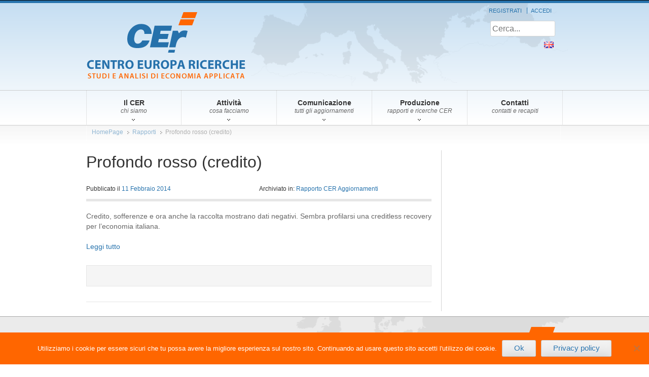

--- FILE ---
content_type: text/html; charset=UTF-8
request_url: https://www.centroeuroparicerche.it/rapporti/profondo-rosso-sistema-bancario/
body_size: 8553
content:
<!DOCTYPE html>
<html lang="it-IT">
<head>
<!--[if gte IE 9]>
  <style type="text/css">
    .gradient {
       filter: none;
    }
  </style>
<![endif]-->
<meta charset="UTF-8">
<meta name="viewport" content="width=device-width, initial-scale=1">
<title>Profondo rosso (credito) | CER &#8211; Centro Europa Ricerche</title>
<link rel="profile" href="http://gmpg.org/xfn/11">
<link rel="pingback" href="https://www.centroeuroparicerche.it/xmlrpc.php">

<meta name='robots' content='max-image-preview:large' />
	<style>img:is([sizes="auto" i], [sizes^="auto," i]) { contain-intrinsic-size: 3000px 1500px }</style>
	<link rel='dns-prefetch' href='//ajax.googleapis.com' />
<link rel="alternate" type="application/rss+xml" title="CER - Centro Europa Ricerche &raquo; Feed" href="https://www.centroeuroparicerche.it/feed/" />
<link rel="alternate" type="application/rss+xml" title="CER - Centro Europa Ricerche &raquo; Feed dei commenti" href="https://www.centroeuroparicerche.it/comments/feed/" />
<link rel="alternate" type="application/rss+xml" title="CER - Centro Europa Ricerche &raquo; Profondo rosso (credito) Feed dei commenti" href="https://www.centroeuroparicerche.it/rapporti/profondo-rosso-sistema-bancario/feed/" />
<script type="text/javascript">
/* <![CDATA[ */
window._wpemojiSettings = {"baseUrl":"https:\/\/s.w.org\/images\/core\/emoji\/16.0.1\/72x72\/","ext":".png","svgUrl":"https:\/\/s.w.org\/images\/core\/emoji\/16.0.1\/svg\/","svgExt":".svg","source":{"concatemoji":"https:\/\/www.centroeuroparicerche.it\/wp-includes\/js\/wp-emoji-release.min.js?ver=6.8.3"}};
/*! This file is auto-generated */
!function(s,n){var o,i,e;function c(e){try{var t={supportTests:e,timestamp:(new Date).valueOf()};sessionStorage.setItem(o,JSON.stringify(t))}catch(e){}}function p(e,t,n){e.clearRect(0,0,e.canvas.width,e.canvas.height),e.fillText(t,0,0);var t=new Uint32Array(e.getImageData(0,0,e.canvas.width,e.canvas.height).data),a=(e.clearRect(0,0,e.canvas.width,e.canvas.height),e.fillText(n,0,0),new Uint32Array(e.getImageData(0,0,e.canvas.width,e.canvas.height).data));return t.every(function(e,t){return e===a[t]})}function u(e,t){e.clearRect(0,0,e.canvas.width,e.canvas.height),e.fillText(t,0,0);for(var n=e.getImageData(16,16,1,1),a=0;a<n.data.length;a++)if(0!==n.data[a])return!1;return!0}function f(e,t,n,a){switch(t){case"flag":return n(e,"\ud83c\udff3\ufe0f\u200d\u26a7\ufe0f","\ud83c\udff3\ufe0f\u200b\u26a7\ufe0f")?!1:!n(e,"\ud83c\udde8\ud83c\uddf6","\ud83c\udde8\u200b\ud83c\uddf6")&&!n(e,"\ud83c\udff4\udb40\udc67\udb40\udc62\udb40\udc65\udb40\udc6e\udb40\udc67\udb40\udc7f","\ud83c\udff4\u200b\udb40\udc67\u200b\udb40\udc62\u200b\udb40\udc65\u200b\udb40\udc6e\u200b\udb40\udc67\u200b\udb40\udc7f");case"emoji":return!a(e,"\ud83e\udedf")}return!1}function g(e,t,n,a){var r="undefined"!=typeof WorkerGlobalScope&&self instanceof WorkerGlobalScope?new OffscreenCanvas(300,150):s.createElement("canvas"),o=r.getContext("2d",{willReadFrequently:!0}),i=(o.textBaseline="top",o.font="600 32px Arial",{});return e.forEach(function(e){i[e]=t(o,e,n,a)}),i}function t(e){var t=s.createElement("script");t.src=e,t.defer=!0,s.head.appendChild(t)}"undefined"!=typeof Promise&&(o="wpEmojiSettingsSupports",i=["flag","emoji"],n.supports={everything:!0,everythingExceptFlag:!0},e=new Promise(function(e){s.addEventListener("DOMContentLoaded",e,{once:!0})}),new Promise(function(t){var n=function(){try{var e=JSON.parse(sessionStorage.getItem(o));if("object"==typeof e&&"number"==typeof e.timestamp&&(new Date).valueOf()<e.timestamp+604800&&"object"==typeof e.supportTests)return e.supportTests}catch(e){}return null}();if(!n){if("undefined"!=typeof Worker&&"undefined"!=typeof OffscreenCanvas&&"undefined"!=typeof URL&&URL.createObjectURL&&"undefined"!=typeof Blob)try{var e="postMessage("+g.toString()+"("+[JSON.stringify(i),f.toString(),p.toString(),u.toString()].join(",")+"));",a=new Blob([e],{type:"text/javascript"}),r=new Worker(URL.createObjectURL(a),{name:"wpTestEmojiSupports"});return void(r.onmessage=function(e){c(n=e.data),r.terminate(),t(n)})}catch(e){}c(n=g(i,f,p,u))}t(n)}).then(function(e){for(var t in e)n.supports[t]=e[t],n.supports.everything=n.supports.everything&&n.supports[t],"flag"!==t&&(n.supports.everythingExceptFlag=n.supports.everythingExceptFlag&&n.supports[t]);n.supports.everythingExceptFlag=n.supports.everythingExceptFlag&&!n.supports.flag,n.DOMReady=!1,n.readyCallback=function(){n.DOMReady=!0}}).then(function(){return e}).then(function(){var e;n.supports.everything||(n.readyCallback(),(e=n.source||{}).concatemoji?t(e.concatemoji):e.wpemoji&&e.twemoji&&(t(e.twemoji),t(e.wpemoji)))}))}((window,document),window._wpemojiSettings);
/* ]]> */
</script>
		
	<style id='wp-emoji-styles-inline-css' type='text/css'>

	img.wp-smiley, img.emoji {
		display: inline !important;
		border: none !important;
		box-shadow: none !important;
		height: 1em !important;
		width: 1em !important;
		margin: 0 0.07em !important;
		vertical-align: -0.1em !important;
		background: none !important;
		padding: 0 !important;
	}
</style>
<link rel='stylesheet' id='wp-block-library-css' href='https://www.centroeuroparicerche.it/wp-includes/css/dist/block-library/style.min.css?ver=6.8.3' type='text/css' media='all' />
<style id='classic-theme-styles-inline-css' type='text/css'>
/*! This file is auto-generated */
.wp-block-button__link{color:#fff;background-color:#32373c;border-radius:9999px;box-shadow:none;text-decoration:none;padding:calc(.667em + 2px) calc(1.333em + 2px);font-size:1.125em}.wp-block-file__button{background:#32373c;color:#fff;text-decoration:none}
</style>
<style id='collapsing-categories-style-inline-css' type='text/css'>


</style>
<style id='global-styles-inline-css' type='text/css'>
:root{--wp--preset--aspect-ratio--square: 1;--wp--preset--aspect-ratio--4-3: 4/3;--wp--preset--aspect-ratio--3-4: 3/4;--wp--preset--aspect-ratio--3-2: 3/2;--wp--preset--aspect-ratio--2-3: 2/3;--wp--preset--aspect-ratio--16-9: 16/9;--wp--preset--aspect-ratio--9-16: 9/16;--wp--preset--color--black: #000000;--wp--preset--color--cyan-bluish-gray: #abb8c3;--wp--preset--color--white: #ffffff;--wp--preset--color--pale-pink: #f78da7;--wp--preset--color--vivid-red: #cf2e2e;--wp--preset--color--luminous-vivid-orange: #ff6900;--wp--preset--color--luminous-vivid-amber: #fcb900;--wp--preset--color--light-green-cyan: #7bdcb5;--wp--preset--color--vivid-green-cyan: #00d084;--wp--preset--color--pale-cyan-blue: #8ed1fc;--wp--preset--color--vivid-cyan-blue: #0693e3;--wp--preset--color--vivid-purple: #9b51e0;--wp--preset--gradient--vivid-cyan-blue-to-vivid-purple: linear-gradient(135deg,rgba(6,147,227,1) 0%,rgb(155,81,224) 100%);--wp--preset--gradient--light-green-cyan-to-vivid-green-cyan: linear-gradient(135deg,rgb(122,220,180) 0%,rgb(0,208,130) 100%);--wp--preset--gradient--luminous-vivid-amber-to-luminous-vivid-orange: linear-gradient(135deg,rgba(252,185,0,1) 0%,rgba(255,105,0,1) 100%);--wp--preset--gradient--luminous-vivid-orange-to-vivid-red: linear-gradient(135deg,rgba(255,105,0,1) 0%,rgb(207,46,46) 100%);--wp--preset--gradient--very-light-gray-to-cyan-bluish-gray: linear-gradient(135deg,rgb(238,238,238) 0%,rgb(169,184,195) 100%);--wp--preset--gradient--cool-to-warm-spectrum: linear-gradient(135deg,rgb(74,234,220) 0%,rgb(151,120,209) 20%,rgb(207,42,186) 40%,rgb(238,44,130) 60%,rgb(251,105,98) 80%,rgb(254,248,76) 100%);--wp--preset--gradient--blush-light-purple: linear-gradient(135deg,rgb(255,206,236) 0%,rgb(152,150,240) 100%);--wp--preset--gradient--blush-bordeaux: linear-gradient(135deg,rgb(254,205,165) 0%,rgb(254,45,45) 50%,rgb(107,0,62) 100%);--wp--preset--gradient--luminous-dusk: linear-gradient(135deg,rgb(255,203,112) 0%,rgb(199,81,192) 50%,rgb(65,88,208) 100%);--wp--preset--gradient--pale-ocean: linear-gradient(135deg,rgb(255,245,203) 0%,rgb(182,227,212) 50%,rgb(51,167,181) 100%);--wp--preset--gradient--electric-grass: linear-gradient(135deg,rgb(202,248,128) 0%,rgb(113,206,126) 100%);--wp--preset--gradient--midnight: linear-gradient(135deg,rgb(2,3,129) 0%,rgb(40,116,252) 100%);--wp--preset--font-size--small: 13px;--wp--preset--font-size--medium: 20px;--wp--preset--font-size--large: 36px;--wp--preset--font-size--x-large: 42px;--wp--preset--spacing--20: 0.44rem;--wp--preset--spacing--30: 0.67rem;--wp--preset--spacing--40: 1rem;--wp--preset--spacing--50: 1.5rem;--wp--preset--spacing--60: 2.25rem;--wp--preset--spacing--70: 3.38rem;--wp--preset--spacing--80: 5.06rem;--wp--preset--shadow--natural: 6px 6px 9px rgba(0, 0, 0, 0.2);--wp--preset--shadow--deep: 12px 12px 50px rgba(0, 0, 0, 0.4);--wp--preset--shadow--sharp: 6px 6px 0px rgba(0, 0, 0, 0.2);--wp--preset--shadow--outlined: 6px 6px 0px -3px rgba(255, 255, 255, 1), 6px 6px rgba(0, 0, 0, 1);--wp--preset--shadow--crisp: 6px 6px 0px rgba(0, 0, 0, 1);}:where(.is-layout-flex){gap: 0.5em;}:where(.is-layout-grid){gap: 0.5em;}body .is-layout-flex{display: flex;}.is-layout-flex{flex-wrap: wrap;align-items: center;}.is-layout-flex > :is(*, div){margin: 0;}body .is-layout-grid{display: grid;}.is-layout-grid > :is(*, div){margin: 0;}:where(.wp-block-columns.is-layout-flex){gap: 2em;}:where(.wp-block-columns.is-layout-grid){gap: 2em;}:where(.wp-block-post-template.is-layout-flex){gap: 1.25em;}:where(.wp-block-post-template.is-layout-grid){gap: 1.25em;}.has-black-color{color: var(--wp--preset--color--black) !important;}.has-cyan-bluish-gray-color{color: var(--wp--preset--color--cyan-bluish-gray) !important;}.has-white-color{color: var(--wp--preset--color--white) !important;}.has-pale-pink-color{color: var(--wp--preset--color--pale-pink) !important;}.has-vivid-red-color{color: var(--wp--preset--color--vivid-red) !important;}.has-luminous-vivid-orange-color{color: var(--wp--preset--color--luminous-vivid-orange) !important;}.has-luminous-vivid-amber-color{color: var(--wp--preset--color--luminous-vivid-amber) !important;}.has-light-green-cyan-color{color: var(--wp--preset--color--light-green-cyan) !important;}.has-vivid-green-cyan-color{color: var(--wp--preset--color--vivid-green-cyan) !important;}.has-pale-cyan-blue-color{color: var(--wp--preset--color--pale-cyan-blue) !important;}.has-vivid-cyan-blue-color{color: var(--wp--preset--color--vivid-cyan-blue) !important;}.has-vivid-purple-color{color: var(--wp--preset--color--vivid-purple) !important;}.has-black-background-color{background-color: var(--wp--preset--color--black) !important;}.has-cyan-bluish-gray-background-color{background-color: var(--wp--preset--color--cyan-bluish-gray) !important;}.has-white-background-color{background-color: var(--wp--preset--color--white) !important;}.has-pale-pink-background-color{background-color: var(--wp--preset--color--pale-pink) !important;}.has-vivid-red-background-color{background-color: var(--wp--preset--color--vivid-red) !important;}.has-luminous-vivid-orange-background-color{background-color: var(--wp--preset--color--luminous-vivid-orange) !important;}.has-luminous-vivid-amber-background-color{background-color: var(--wp--preset--color--luminous-vivid-amber) !important;}.has-light-green-cyan-background-color{background-color: var(--wp--preset--color--light-green-cyan) !important;}.has-vivid-green-cyan-background-color{background-color: var(--wp--preset--color--vivid-green-cyan) !important;}.has-pale-cyan-blue-background-color{background-color: var(--wp--preset--color--pale-cyan-blue) !important;}.has-vivid-cyan-blue-background-color{background-color: var(--wp--preset--color--vivid-cyan-blue) !important;}.has-vivid-purple-background-color{background-color: var(--wp--preset--color--vivid-purple) !important;}.has-black-border-color{border-color: var(--wp--preset--color--black) !important;}.has-cyan-bluish-gray-border-color{border-color: var(--wp--preset--color--cyan-bluish-gray) !important;}.has-white-border-color{border-color: var(--wp--preset--color--white) !important;}.has-pale-pink-border-color{border-color: var(--wp--preset--color--pale-pink) !important;}.has-vivid-red-border-color{border-color: var(--wp--preset--color--vivid-red) !important;}.has-luminous-vivid-orange-border-color{border-color: var(--wp--preset--color--luminous-vivid-orange) !important;}.has-luminous-vivid-amber-border-color{border-color: var(--wp--preset--color--luminous-vivid-amber) !important;}.has-light-green-cyan-border-color{border-color: var(--wp--preset--color--light-green-cyan) !important;}.has-vivid-green-cyan-border-color{border-color: var(--wp--preset--color--vivid-green-cyan) !important;}.has-pale-cyan-blue-border-color{border-color: var(--wp--preset--color--pale-cyan-blue) !important;}.has-vivid-cyan-blue-border-color{border-color: var(--wp--preset--color--vivid-cyan-blue) !important;}.has-vivid-purple-border-color{border-color: var(--wp--preset--color--vivid-purple) !important;}.has-vivid-cyan-blue-to-vivid-purple-gradient-background{background: var(--wp--preset--gradient--vivid-cyan-blue-to-vivid-purple) !important;}.has-light-green-cyan-to-vivid-green-cyan-gradient-background{background: var(--wp--preset--gradient--light-green-cyan-to-vivid-green-cyan) !important;}.has-luminous-vivid-amber-to-luminous-vivid-orange-gradient-background{background: var(--wp--preset--gradient--luminous-vivid-amber-to-luminous-vivid-orange) !important;}.has-luminous-vivid-orange-to-vivid-red-gradient-background{background: var(--wp--preset--gradient--luminous-vivid-orange-to-vivid-red) !important;}.has-very-light-gray-to-cyan-bluish-gray-gradient-background{background: var(--wp--preset--gradient--very-light-gray-to-cyan-bluish-gray) !important;}.has-cool-to-warm-spectrum-gradient-background{background: var(--wp--preset--gradient--cool-to-warm-spectrum) !important;}.has-blush-light-purple-gradient-background{background: var(--wp--preset--gradient--blush-light-purple) !important;}.has-blush-bordeaux-gradient-background{background: var(--wp--preset--gradient--blush-bordeaux) !important;}.has-luminous-dusk-gradient-background{background: var(--wp--preset--gradient--luminous-dusk) !important;}.has-pale-ocean-gradient-background{background: var(--wp--preset--gradient--pale-ocean) !important;}.has-electric-grass-gradient-background{background: var(--wp--preset--gradient--electric-grass) !important;}.has-midnight-gradient-background{background: var(--wp--preset--gradient--midnight) !important;}.has-small-font-size{font-size: var(--wp--preset--font-size--small) !important;}.has-medium-font-size{font-size: var(--wp--preset--font-size--medium) !important;}.has-large-font-size{font-size: var(--wp--preset--font-size--large) !important;}.has-x-large-font-size{font-size: var(--wp--preset--font-size--x-large) !important;}
:where(.wp-block-post-template.is-layout-flex){gap: 1.25em;}:where(.wp-block-post-template.is-layout-grid){gap: 1.25em;}
:where(.wp-block-columns.is-layout-flex){gap: 2em;}:where(.wp-block-columns.is-layout-grid){gap: 2em;}
:root :where(.wp-block-pullquote){font-size: 1.5em;line-height: 1.6;}
</style>
<link rel='stylesheet' id='cookie-notice-front-css' href='https://www.centroeuroparicerche.it/wp-content/plugins/cookie-notice/css/front.min.css?ver=2.5.11' type='text/css' media='all' />
<link rel='stylesheet' id='page-list-style-css' href='https://www.centroeuroparicerche.it/wp-content/plugins/page-list/css/page-list.css?ver=5.9' type='text/css' media='all' />
<link rel='stylesheet' id='searchandfilter-css' href='https://www.centroeuroparicerche.it/wp-content/plugins/search-filter/style.css?ver=1' type='text/css' media='all' />
<link rel='stylesheet' id='logooos-style-css' href='https://www.centroeuroparicerche.it/wp-content/plugins/wp_logooos_plugin/css/logos.css?ver=6.8.3' type='text/css' media='all' />
<link rel='stylesheet' id='centroeuroparicerche-style-css' href='https://www.centroeuroparicerche.it/wp-content/themes/centroeuroparicerche/style.css?ver=6.8.3' type='text/css' media='all' />
<link rel='stylesheet' id='jquery-ui-css-css' href='//ajax.googleapis.com/ajax/libs/jqueryui/1.8.2/themes/smoothness/jquery-ui.css?ver=6.8.3' type='text/css' media='all' />
<link rel='stylesheet' id='et_lb_modules-css' href='https://www.centroeuroparicerche.it/wp-content/plugins/elegantbuilder/style.css?ver=2.4' type='text/css' media='all' />
<link rel='stylesheet' id='wp-paginate-css' href='https://www.centroeuroparicerche.it/wp-content/plugins/wp-paginate/css/wp-paginate.css?ver=2.2.4' type='text/css' media='screen' />
<script type='text/javascript'>ajaxurl='https://www.centroeuroparicerche.it/wp-admin/admin-ajax.php';pf_nonce='c28579aa8d';</script><script type="text/javascript" src="https://www.centroeuroparicerche.it/wp-includes/js/jquery/jquery.min.js?ver=3.7.1" id="jquery-core-js"></script>
<script type="text/javascript" src="https://www.centroeuroparicerche.it/wp-includes/js/jquery/jquery-migrate.min.js?ver=3.4.1" id="jquery-migrate-js"></script>
<script type="text/javascript" src="https://www.centroeuroparicerche.it/wp-content/plugins/wp_logooos_plugin/js/helper-plugins/jquery.ba-throttle-debounce.min.js?ver=6.8.3" id="logooos_ba_throttle_debounce-js"></script>
<script type="text/javascript" src="https://www.centroeuroparicerche.it/wp-content/plugins/wp_logooos_plugin/js/helper-plugins/jquery.mousewheel.min.js?ver=6.8.3" id="logooos_mousewheel-js"></script>
<script type="text/javascript" src="https://www.centroeuroparicerche.it/wp-content/plugins/wp_logooos_plugin/js/helper-plugins/jquery.touchSwipe.min.js?ver=6.8.3" id="logooos_touchSwipe-js"></script>
<script type="text/javascript" src="https://www.centroeuroparicerche.it/wp-content/plugins/wp_logooos_plugin/js/helper-plugins/jquery.transit.min.js?ver=6.8.3" id="logooos_transit-js"></script>
<script type="text/javascript" src="https://www.centroeuroparicerche.it/wp-content/plugins/wp_logooos_plugin/js/jquery.carouFredSel-6.2.1.js?ver=6.8.3" id="logooos_carouFredSel-js"></script>
<script type="text/javascript" src="https://www.centroeuroparicerche.it/wp-content/plugins/wp_logooos_plugin/js/logos.js?ver=6.8.3" id="logooos_script-js"></script>
<link rel="https://api.w.org/" href="https://www.centroeuroparicerche.it/wp-json/" /><link rel="EditURI" type="application/rsd+xml" title="RSD" href="https://www.centroeuroparicerche.it/xmlrpc.php?rsd" />
<link rel="canonical" href="https://www.centroeuroparicerche.it/rapporti/profondo-rosso-sistema-bancario/" />
<link rel='shortlink' href='https://www.centroeuroparicerche.it/?p=2837' />
<link rel="alternate" title="oEmbed (JSON)" type="application/json+oembed" href="https://www.centroeuroparicerche.it/wp-json/oembed/1.0/embed?url=https%3A%2F%2Fwww.centroeuroparicerche.it%2Frapporti%2Fprofondo-rosso-sistema-bancario%2F" />
<link rel="alternate" title="oEmbed (XML)" type="text/xml+oembed" href="https://www.centroeuroparicerche.it/wp-json/oembed/1.0/embed?url=https%3A%2F%2Fwww.centroeuroparicerche.it%2Frapporti%2Fprofondo-rosso-sistema-bancario%2F&#038;format=xml" />
<link rel="icon" href="https://www.centroeuroparicerche.it/wp-content/uploads/2021/04/cropped-cer-favicon-32x32.png" sizes="32x32" />
<link rel="icon" href="https://www.centroeuroparicerche.it/wp-content/uploads/2021/04/cropped-cer-favicon-192x192.png" sizes="192x192" />
<link rel="apple-touch-icon" href="https://www.centroeuroparicerche.it/wp-content/uploads/2021/04/cropped-cer-favicon-180x180.png" />
<meta name="msapplication-TileImage" content="https://www.centroeuroparicerche.it/wp-content/uploads/2021/04/cropped-cer-favicon-270x270.png" />
</head>

<body class="wp-singular rapporti-template-default single single-rapporti postid-2837 wp-theme-centroeuroparicerche cookies-not-set metaslider-plugin group-blog">
<div id="page" class="hfeed site">
	<a class="skip-link screen-reader-text" href="#content">Vai al contenuto</a>

	<header id="masthead" class="site-header" role="banner">
	
		<div class="site-branding">
			<div class="container">
				<h1 class="site-title"><a href="https://www.centroeuroparicerche.it/" rel="home">CER &#8211; Centro Europa Ricerche</a></h1>
				<h2 class="site-description">Studi e Analisi di Economia Applicata</h2>
				<!-- menu user -->
				<div id="topmenu">
					<ul class="menu">
													<li><a href="https://www.centroeuroparicerche.it/registrazione/">Registrati</a></li>
							<li><a href="https://www.centroeuroparicerche.it/account/login/?action=logout&amp;redirect_to=https%3A%2F%2Fwww.centroeuroparicerche.it%2Faccount%2Flogin%2F&amp;_wpnonce=8025e0c171" title="Accedi">Accedi</a></li>
											</ul>
				</div>
				<!-- search -->
				<div id="topsearch"><form role="search" method="get" class="search-form" action="https://www.centroeuroparicerche.it/">
  <label>
    <span class="screen-reader-text">Cerca:</span>
    <input type="search" class="search-field" placeholder="Cerca..." value="" name="s" title="Cerca:" />
  </label>
  <input type="submit" class="search-submit" value="Cerca" />
</form></div>
				
				<div id="topmenu-lang" class="flag"><div class="menu-menu-top-eng-container"><ul id="menu-menu-top-eng" class="menu"><li id="menu-item-4008" class="flag eng menu-item menu-item-type-post_type menu-item-object-page menu-item-4008"><a href="https://www.centroeuroparicerche.it/about/" title="About CER">About Us</a></li>
</ul></div></div>			</div>
		</div>

		<nav id="site-navigation" class="main-navigation" role="navigation">
			<div class="container">
				<button class="menu-toggle">Primary Menu</button>
				<div class="menu-organizzazione-container"><ul id="menu-organizzazione" class="menu"><li id="menu-item-1960" class="menu-item menu-item-type-custom menu-item-object-custom menu-item-has-children"><a><strong>Il CER</strong><span>chi siamo</span></a>
<ul class="sub-menu">
	<li id="menu-item-1957" class="menu-item menu-item-type-post_type menu-item-object-page"><a href="https://www.centroeuroparicerche.it/chi-siamo/">Chi siamo</a></li>
	<li id="menu-item-1959" class="menu-item menu-item-type-post_type menu-item-object-page"><a href="https://www.centroeuroparicerche.it/chi-siamo/organizzazione/">Organigramma</a></li>
</ul>
</li>
<li id="menu-item-1962" class="menu-item menu-item-type-post_type menu-item-object-page menu-item-has-children"><a href="https://www.centroeuroparicerche.it/attivita/"><strong>Attività</strong><span>cosa facciamo</span></a>
<ul class="sub-menu">
	<li id="menu-item-2118" class="menu-item menu-item-type-post_type menu-item-object-page"><a href="https://www.centroeuroparicerche.it/attivita/competenze-e-aree-di-ricerca/">Aree di ricerca</a></li>
	<li id="menu-item-1964" class="menu-item menu-item-type-post_type menu-item-object-page"><a href="https://www.centroeuroparicerche.it/attivita/rapporti-periodici/">I Rapporti del CER</a></li>
	<li id="menu-item-4299" class="menu-item menu-item-type-post_type menu-item-object-page"><a href="https://www.centroeuroparicerche.it/attivita/ricerche-di-mercato/">Ricerche di mercato</a></li>
	<li id="menu-item-1965" class="menu-item menu-item-type-post_type menu-item-object-page"><a href="https://www.centroeuroparicerche.it/attivita/ricerche-e-indagini/">Gli aggiornamenti</a></li>
</ul>
</li>
<li id="menu-item-4330" class="menu-item menu-item-type-custom menu-item-object-custom menu-item-has-children"><a><strong>Comunicazione</strong><span>tutti gli aggiornamenti</span></a>
<ul class="sub-menu">
	<li id="menu-item-3350" class="menu-item menu-item-type-taxonomy menu-item-object-category"><a href="https://www.centroeuroparicerche.it/blog/eventi/">Eventi</a></li>
	<li id="menu-item-2165" class="menu-item menu-item-type-taxonomy menu-item-object-category"><a href="https://www.centroeuroparicerche.it/blog/news/">News</a></li>
	<li id="menu-item-3351" class="menu-item menu-item-type-taxonomy menu-item-object-category"><a href="https://www.centroeuroparicerche.it/blog/interventi/">Interventi</a></li>
	<li id="menu-item-2272" class="menu-item menu-item-type-post_type menu-item-object-page"><a href="https://www.centroeuroparicerche.it/newsletter/">Newsletter</a></li>
</ul>
</li>
<li id="menu-item-1967" class="menu-item menu-item-type-custom menu-item-object-custom menu-item-has-children"><a><strong>Produzione</strong><span>rapporti e ricerche CER</span></a>
<ul class="sub-menu">
	<li id="menu-item-2143" class="menu-item menu-item-type-taxonomy menu-item-object-categorie_rapporti"><a href="https://www.centroeuroparicerche.it/categorie_rapporti/rapporti-cer/">Rapporto CER</a></li>
	<li id="menu-item-2138" class="menu-item menu-item-type-taxonomy menu-item-object-categorie_rapporti"><a href="https://www.centroeuroparicerche.it/categorie_rapporti/rapporti-banche/">Rapporto BANCHE</a></li>
	<li id="menu-item-2728" class="menu-item menu-item-type-taxonomy menu-item-object-categorie_rapporti current-rapporti-ancestor current-menu-parent current-rapporti-parent"><a href="https://www.centroeuroparicerche.it/categorie_rapporti/rapporto-cer-aggiornamenti/">Rapporto CER Aggiornamenti</a></li>
	<li id="menu-item-8885" class="menu-item menu-item-type-taxonomy menu-item-object-categorie_rapporti"><a href="https://www.centroeuroparicerche.it/categorie_rapporti/rapporto-banche-aggiornamenti/">Rapporto BANCHE Aggiorn.</a></li>
	<li id="menu-item-9133" class="menu-item menu-item-type-taxonomy menu-item-object-categorie_rapporti"><a href="https://www.centroeuroparicerche.it/categorie_rapporti/focus-energie-rinnovabili/">FOCUS Energie rinnovabili</a></li>
	<li id="menu-item-8615" class="menu-item menu-item-type-taxonomy menu-item-object-categorie_rapporti"><a href="https://www.centroeuroparicerche.it/categorie_rapporti/geopolitica-dellenergia/">Geopolitica dell&#8217;energia</a></li>
	<li id="menu-item-2727" class="menu-item menu-item-type-taxonomy menu-item-object-categorie_rapporti"><a href="https://www.centroeuroparicerche.it/categorie_rapporti/la-congiuntura-italiana/">La congiuntura italiana</a></li>
	<li id="menu-item-4954" class="menu-item menu-item-type-taxonomy menu-item-object-categorie_rapporti"><a href="https://www.centroeuroparicerche.it/categorie_rapporti/la-congiuntura-internazionale/">La congiuntura internazionale</a></li>
	<li id="menu-item-8559" class="menu-item menu-item-type-taxonomy menu-item-object-categorie_rapporti"><a href="https://www.centroeuroparicerche.it/categorie_rapporti/osservatorio-covid-19/">Osservatorio Covid-19</a></li>
	<li id="menu-item-11689" class="menu-item menu-item-type-taxonomy menu-item-object-categorie_rapporti"><a href="https://www.centroeuroparicerche.it/categorie_rapporti/politica-monetaria-e-settore-bancario/">Politica Monet. e Settore Bancario</a></li>
	<li id="menu-item-8503" class="menu-item menu-item-type-taxonomy menu-item-object-categorie_rapporti"><a href="https://www.centroeuroparicerche.it/categorie_rapporti/rubrica-dei-mercati-energetici/">Rubrica dei mercati energetici</a></li>
	<li id="menu-item-10757" class="menu-item menu-item-type-taxonomy menu-item-object-categorie_rapporti"><a href="https://www.centroeuroparicerche.it/categorie_rapporti/scenari-energetici-italiani/">Scenari energetici italiani</a></li>
	<li id="menu-item-7220" class="menu-item menu-item-type-taxonomy menu-item-object-categorie_rapporti"><a href="https://www.centroeuroparicerche.it/categorie_rapporti/current-issues/">CURRENT ISSUES</a></li>
	<li id="menu-item-2147" class="menu-item menu-item-type-taxonomy menu-item-object-categorie_rapporti"><a href="https://www.centroeuroparicerche.it/categorie_rapporti/ricerche-di-mercato/">Ricerche di mercato</a></li>
	<li id="menu-item-2713" class="menu-item menu-item-type-taxonomy menu-item-object-categorie_rapporti"><a href="https://www.centroeuroparicerche.it/categorie_rapporti/ricerchepassate/">Altre ricerche</a></li>
</ul>
</li>
<li id="menu-item-1971" class="menu-item menu-item-type-post_type menu-item-object-page"><a href="https://www.centroeuroparicerche.it/contatti/"><strong>Contatti</strong><span>contatti e recapiti</span></a></li>
</ul></div>			</div><!-- .container .row -->
		</nav><!-- #site-navigation -->
		
	</header><!-- #masthead -->
	
	<div id="content" class="site-content">
											<div class="breadcrumb-row">
				<div class="container">
					<span xmlns:ib="http://rdf.data-vocabulary.org/#"><div class="ib-trail"><ul><li class="ib-crumb ib-added menu-item menu-item-home"><span typeof="ib:Breadcrumb"><a href="https://www.centroeuroparicerche.it" rel="ib:url" property="ib:title">HomePage</a></span></li><li class="ib-crumb ib-added menu-item"><span typeof="ib:Breadcrumb"><a href="https://www.centroeuroparicerche.it/rapporti/" rel="ib:url" property="ib:title">Rapporti</a></span></li><li class="ib-crumb ib-added menu-item ib-lastcrumb current-menu-item menu-item-type-post_type menu-item-object-rapporti"><a href="https://www.centroeuroparicerche.it/rapporti/profondo-rosso-sistema-bancario">Profondo rosso (credito)</a></li></ul></div></span>				</div>	
			</div>
			
		<div class="container">
			<div class="row group">

	<div id="primary" class="content-area col three-fourth two-columns-right">
		<main id="main" class="site-main" role="main">

		
			
<article id="post-2837" class="post-2837 rapporti type-rapporti status-publish hentry categorie_rapporti-rapporto-cer-aggiornamenti">
	<header class="entry-header rapporto">
		<h1 class="entry-title">Profondo rosso (credito)</h1>
		<div class="entry-meta">
			<span class="posted-on">Pubblicato il <a href="https://www.centroeuroparicerche.it/rapporti/profondo-rosso-sistema-bancario/" rel="bookmark"><time class="entry-date published" datetime="2014-02-11T11:39:58+01:00">11 Febbraio 2014</time><time class="updated" datetime="2014-07-14T11:39:48+02:00">14 Luglio 2014</time></a></span>						<span class="cat-links">
				Archiviato in: <a href="https://www.centroeuroparicerche.it/categorie_rapporti/rapporto-cer-aggiornamenti/" rel="tag">Rapporto CER Aggiornamenti</a> 
			</span>
		</div><!-- .entry-meta -->
	</header><!-- .entry-header -->

	<div class="entry-content">
		<div class="thumb"></div>
		<p>Credito, sofferenze e ora anche la raccolta mostrano dati negativi. Sembra profilarsi una creditless recovery per l’economia italiana.</p>
<p><a href="https://www.centroeuroparicerche.it/wp-content/uploads/2014/07/RapportoCER-Aggiornamenti_10-02-14_Credito.pdf" target="_blank">Leggi tutto</a></p>
		
				<div class="dwl-bar">
					
						
					</div> 
		
			</div><!-- .entry-content -->

	<footer class="entry-footer">

	</footer><!-- .entry-footer -->
</article><!-- #post-## -->

			
			
		
		</main><!-- #main -->
	</div><!-- #primary -->

	<div id="secondary" class="widget-area sidebar sidebar-right sidebar-rapporti col one-fourth" role="complementary">
		
			</div><!-- #secondary -->
			</div><!-- .row.group -->
		</div><!-- .container -->
	</div><!-- #content -->

	<footer id="colophon" class="site-footer" role="contentinfo">
	
			<div id="footer-sidebar" class="container">
				<aside id="nav_menu-2" class="widget-odd widget-first widget-1 widget widget_nav_menu"><h3 class="widget-title">Naviga</h3><div class="menu-menu-footer-container"><ul id="menu-menu-footer" class="menu"><li id="menu-item-1972" class="menu-item menu-item-type-post_type menu-item-object-page menu-item-1972"><a href="https://www.centroeuroparicerche.it/chi-siamo/">Il CER</a></li>
<li id="menu-item-1973" class="menu-item menu-item-type-post_type menu-item-object-page menu-item-1973"><a href="https://www.centroeuroparicerche.it/attivita/">Attività</a></li>
<li id="menu-item-4400" class="menu-item menu-item-type-taxonomy menu-item-object-category menu-item-4400"><a href="https://www.centroeuroparicerche.it/blog/news/">News</a></li>
<li id="menu-item-4401" class="menu-item menu-item-type-taxonomy menu-item-object-categorie_rapporti menu-item-4401"><a href="https://www.centroeuroparicerche.it/categorie_rapporti/rapporti-cer/">Produzione</a></li>
<li id="menu-item-4402" class="menu-item menu-item-type-post_type menu-item-object-page menu-item-4402"><a href="https://www.centroeuroparicerche.it/contatti/">Contatti</a></li>
</ul></div></aside><aside id="text-2" class="widget-even widget-2 contacts widget widget_text"><h3 class="widget-title">Contatti</h3>			<div class="textwidget"><ul>
<li class="where">Via Salaria, 44<br />00198 Roma (RM) - Italia</li>
<li class="callme">Tel +39 06 8081304</li>
<li class="mailme">PEC centroeuroparicerche@legalmail.it</li>
</ul></div>
		</aside><aside id="text-3" class="widget-odd widget-last widget-3 footerbrand widget widget_text"><h3 class="widget-title">CENTRO EUROPA RICERCHE</h3>			<div class="textwidget"><ul class="socials">
<li class="fb"><a href="https://www.facebook.com/cer.centroeuroparicerche">facebook</a></li>
<li class="tw"><a href="https://twitter.com/CEReconomia">twitter</a></li>
<li class="in"><a href="http://it.linkedin.com/pub/cer-centro-europa-ricerche/61/735/a07">linked in</a></li>
<li class="nl"><a href="https://www.centroeuroparicerche.it/newsletter/">newsletter</a></li>
</ul></div>
		</aside>			</div>

			<div class="site-info">
				<div class="container">
					Centro Europa Ricerche Srl. - Reg. Imprese di Roma - C.F. 05104790588 - P.IVA 01356861003 - R.E.A. 480286 - Cap. Soc € 96.976 i.v.					<span class="sign">
						&copy; 2011 - 2026 <a href="https://www.centroeuroparicerche.it/copyright/">CER</a>
					</span>	
				</div><!-- .container -->
			</div><!-- .site-info -->

	</footer><!-- #colophon -->
</div><!-- #page -->

<script type="speculationrules">
{"prefetch":[{"source":"document","where":{"and":[{"href_matches":"\/*"},{"not":{"href_matches":["\/wp-*.php","\/wp-admin\/*","\/wp-content\/uploads\/*","\/wp-content\/*","\/wp-content\/plugins\/*","\/wp-content\/themes\/centroeuroparicerche\/*","\/*\\?(.+)"]}},{"not":{"selector_matches":"a[rel~=\"nofollow\"]"}},{"not":{"selector_matches":".no-prefetch, .no-prefetch a"}}]},"eagerness":"conservative"}]}
</script>
<!-- analytics-code google analytics tracking code --><script>
	(function(i,s,o,g,r,a,m){i['GoogleAnalyticsObject']=r;i[r]=i[r]||function(){
			(i[r].q=i[r].q||[]).push(arguments)},i[r].l=1*new Date();a=s.createElement(o),
		m=s.getElementsByTagName(o)[0];a.async=1;a.src=g;m.parentNode.insertBefore(a,m)
	})(window,document,'script','//www.google-analytics.com/analytics.js','ga');

	ga('create', 'UA-56992952-1', 'auto');
	ga('send', 'pageview');

</script><!--  --><script type="text/javascript" id="cookie-notice-front-js-before">
/* <![CDATA[ */
var cnArgs = {"ajaxUrl":"https:\/\/www.centroeuroparicerche.it\/wp-admin\/admin-ajax.php","nonce":"87cfc14286","hideEffect":"fade","position":"bottom","onScroll":true,"onScrollOffset":300,"onClick":false,"cookieName":"cookie_notice_accepted","cookieTime":2592000,"cookieTimeRejected":2592000,"globalCookie":false,"redirection":false,"cache":false,"revokeCookies":false,"revokeCookiesOpt":"automatic"};
/* ]]> */
</script>
<script type="text/javascript" src="https://www.centroeuroparicerche.it/wp-content/plugins/cookie-notice/js/front.min.js?ver=2.5.11" id="cookie-notice-front-js"></script>
<script type="text/javascript" src="https://www.centroeuroparicerche.it/wp-content/themes/centroeuroparicerche/js/navigation.js?ver=20120206" id="centroeuroparicerche-navigation-js"></script>
<script type="text/javascript" src="https://www.centroeuroparicerche.it/wp-content/themes/centroeuroparicerche/js/skip-link-focus-fix.js?ver=20130115" id="centroeuroparicerche-skip-link-focus-fix-js"></script>
<script type="text/javascript" src="https://www.centroeuroparicerche.it/wp-includes/js/jquery/ui/core.min.js?ver=1.13.3" id="jquery-ui-core-js"></script>
<script type="text/javascript" src="https://www.centroeuroparicerche.it/wp-includes/js/jquery/ui/datepicker.min.js?ver=1.13.3" id="jquery-ui-datepicker-js"></script>
<script type="text/javascript" id="jquery-ui-datepicker-js-after">
/* <![CDATA[ */
jQuery(function(jQuery){jQuery.datepicker.setDefaults({"closeText":"Chiudi","currentText":"Oggi","monthNames":["Gennaio","Febbraio","Marzo","Aprile","Maggio","Giugno","Luglio","Agosto","Settembre","Ottobre","Novembre","Dicembre"],"monthNamesShort":["Gen","Feb","Mar","Apr","Mag","Giu","Lug","Ago","Set","Ott","Nov","Dic"],"nextText":"Prossimo","prevText":"Precedente","dayNames":["domenica","luned\u00ec","marted\u00ec","mercoled\u00ec","gioved\u00ec","venerd\u00ec","sabato"],"dayNamesShort":["Dom","Lun","Mar","Mer","Gio","Ven","Sab"],"dayNamesMin":["D","L","M","M","G","V","S"],"dateFormat":"d MM yy","firstDay":1,"isRTL":false});});
/* ]]> */
</script>

		<!-- Cookie Notice plugin v2.5.11 by Hu-manity.co https://hu-manity.co/ -->
		<div id="cookie-notice" role="dialog" class="cookie-notice-hidden cookie-revoke-hidden cn-position-bottom" aria-label="Cookie Notice" style="background-color: rgba(255,102,0,1);"><div class="cookie-notice-container" style="color: #fff"><span id="cn-notice-text" class="cn-text-container">Utilizziamo i cookie per essere sicuri che tu possa avere la migliore esperienza sul nostro sito. Continuando ad usare questo sito accetti l'utilizzo dei cookie.</span><span id="cn-notice-buttons" class="cn-buttons-container"><button id="cn-accept-cookie" data-cookie-set="accept" class="cn-set-cookie cn-button cn-button-custom button" aria-label="Ok">Ok</button><button data-link-url="https://www.centroeuroparicerche.it/privacy-policy/" data-link-target="_blank" id="cn-more-info" class="cn-more-info cn-button cn-button-custom button" aria-label="Privacy policy">Privacy policy</button></span><button type="button" id="cn-close-notice" data-cookie-set="accept" class="cn-close-icon" aria-label="No"></button></div>
			
		</div>
		<!-- / Cookie Notice plugin -->
<script>
(function($) {
	$(document).ready(function(){	
		$( '.searchandfilter input[type="date"]' ).datepicker({ dateFormat: 'yy-mm-dd'}); 
	 });
})( jQuery );
</script>

</body>
</html>
